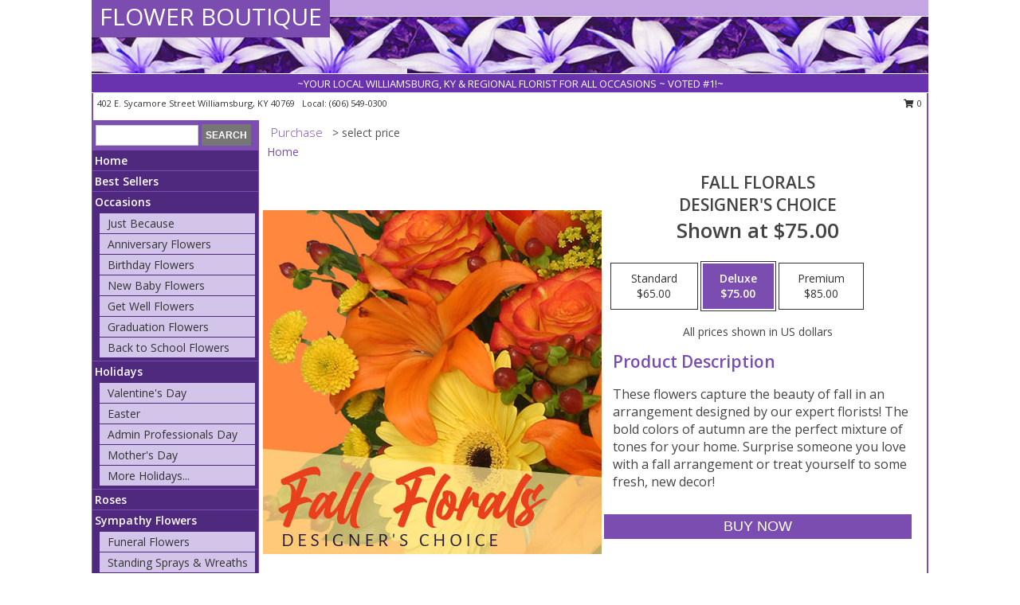

--- FILE ---
content_type: text/html; charset=UTF-8
request_url: https://www.flowerboutiqueofwilliamsburg.com/product/dc2180221/fall-florals
body_size: 13765
content:
		<!DOCTYPE html>
		<html xmlns="http://www.w3.org/1999/xhtml" xml:lang="en" lang="en" xmlns:fb="http://www.facebook.com/2008/fbml">
		<head>
			<title>Fall Florals Designer's Choice in Williamsburg, KY - FLOWER BOUTIQUE</title>
            <meta http-equiv="Content-Type" content="text/html; charset=UTF-8" />
            <meta name="description" content = "These flowers capture the beauty of fall in an arrangement designed by our expert florists! The bold colors of autumn are the perfect mixture of tones for your home. Surprise someone you love with a fall arrangement or treat yourself to some fresh, new decor! Order Fall Florals Designer&#039;s Choice from FLOWER BOUTIQUE - Williamsburg, KY Florist &amp; Flower Shop." />
            <meta name="keywords" content = "FLOWER BOUTIQUE, Fall Florals Designer&#039;s Choice, Williamsburg, KY, Kentucky" />

            <meta property="og:title" content="FLOWER BOUTIQUE" />
            <meta property="og:description" content="These flowers capture the beauty of fall in an arrangement designed by our expert florists! The bold colors of autumn are the perfect mixture of tones for your home. Surprise someone you love with a fall arrangement or treat yourself to some fresh, new decor! Order Fall Florals Designer&#039;s Choice from FLOWER BOUTIQUE - Williamsburg, KY Florist &amp; Flower Shop." />
            <meta property="og:type" content="company" />
            <meta property="og:url" content="https://www.flowerboutiqueofwilliamsburg.com/product/dc2180221/fall-florals" />
            <meta property="og:site_name" content="FLOWER BOUTIQUE" >
            <meta property="og:image" content="https://cdn.myfsn.com/flowerdatabase/f/fall-florals-designers-choice-DC2180221.425.jpg">
            <meta property="og:image:secure_url" content="https://cdn.myfsn.com/flowerdatabase/f/fall-florals-designers-choice-DC2180221.425.jpg" >
            <meta property="fb:admins" content="1379470747" />
            <meta name="viewport" content="width=device-width, initial-scale=1">
            <link rel="apple-touch-icon" href="https://cdn.myfsn.com/myfsn/images/touch-icons/apple-touch-icon.png" />
            <link rel="apple-touch-icon" sizes="120x120" href="https://cdn.myfsn.com/myfsn/images/touch-icons/apple-touch-icon-120x120.png" />
            <link rel="apple-touch-icon" sizes="152x152" href="https://cdn.myfsn.com/myfsn/images/touch-icons/apple-touch-icon-152x152.png" />
            <link rel="apple-touch-icon" sizes="167x167" href="https://cdn.myfsn.com/myfsn/images/touch-icons/apple-touch-icon-167x167.png" />
            <link rel="apple-touch-icon" sizes="180x180" href="https://cdn.myfsn.com/myfsn/images/touch-icons/apple-touch-icon-180x180.png" />
            <link rel="icon" sizes="192x192" href="https://cdn.myfsn.com/myfsn/images/touch-icons/touch-icon-192x192.png">
			<link href="https://fonts.googleapis.com/css?family=Open+Sans:300,400,600&display=swap" rel="stylesheet" media="print" onload="this.media='all'; this.onload=null;" type="text/css">
			<link href="https://cdn.myfsn.com/js/jquery/slicknav/slicknav.min.css" rel="stylesheet" media="print" onload="this.media='all'; this.onload=null;" type="text/css">
			<link href="https://cdn.myfsn.com/js/jquery/jquery-ui-1.13.1-myfsn/jquery-ui.min.css" rel="stylesheet" media="print" onload="this.media='all'; this.onload=null;" type="text/css">
			<link href="https://cdn.myfsn.com/css/myfsn/base.css?v=191" rel="stylesheet" type="text/css">
			            <link rel="stylesheet" href="https://cdnjs.cloudflare.com/ajax/libs/font-awesome/5.15.4/css/all.min.css" media="print" onload="this.media='all'; this.onload=null;" type="text/css" integrity="sha384-DyZ88mC6Up2uqS4h/KRgHuoeGwBcD4Ng9SiP4dIRy0EXTlnuz47vAwmeGwVChigm" crossorigin="anonymous">
            <link href="https://cdn.myfsn.com/css/myfsn/templates/standard/standard.css.php?v=191&color=purple" rel="stylesheet" type="text/css" />            <link href="https://cdn.myfsn.com/css/myfsn/stylesMobile.css.php?v=191&solidColor1=535353&solidColor2=535353&pattern=florish-bg.png&multiColor=0&color=purple&template=standardTemplate" rel="stylesheet" type="text/css" media="(max-width: 974px)">

            <link rel="stylesheet" href="https://cdn.myfsn.com/js/myfsn/front-end-dist/assets/layout-classic-Cq4XolPY.css" />
<link rel="modulepreload" href="https://cdn.myfsn.com/js/myfsn/front-end-dist/assets/layout-classic-V2NgZUhd.js" />
<script type="module" src="https://cdn.myfsn.com/js/myfsn/front-end-dist/assets/layout-classic-V2NgZUhd.js"></script>

            			<link rel="canonical" href="" />
			<script type="text/javascript" src="https://cdn.myfsn.com/js/jquery/jquery-3.6.0.min.js"></script>
                            <script type="text/javascript" src="https://cdn.myfsn.com/js/jquery/jquery-migrate-3.3.2.min.js"></script>
            
            <script defer type="text/javascript" src="https://cdn.myfsn.com/js/jquery/jquery-ui-1.13.1-myfsn/jquery-ui.min.js"></script>
            <script> jQuery.noConflict(); $j = jQuery; </script>
            <script>
                var _gaq = _gaq || [];
            </script>

			<script type="text/javascript" src="https://cdn.myfsn.com/js/jquery/slicknav/jquery.slicknav.min.js"></script>
			<script defer type="text/javascript" src="https://cdn.myfsn.com/js/myfsnProductInfo.js?v=191"></script>

        <!-- Upgraded to XHR based Google Analytics Code -->
                <script async src="https://www.googletagmanager.com/gtag/js?id=G-RVFMTY4GHD"></script>
        <script>
            window.dataLayer = window.dataLayer || [];
            function gtag(){dataLayer.push(arguments);}
            gtag('js', new Date());

                            gtag('config', 'G-RVFMTY4GHD');
                                gtag('config', 'G-EMLZ5PGJB1');
                        </script>
                    <script>
				function toggleHolidays(){
					$j(".hiddenHoliday").toggle();
				}
				
				function ping_url(a) {
					try { $j.ajax({ url: a, type: 'POST' }); }
					catch(ex) { }
					return true;
				}
				
				$j(function(){
					$j(".cartCount").append($j(".shoppingCartLink>a").text());
				});

			</script>
            <script type="text/javascript">
    (function(c,l,a,r,i,t,y){
        c[a]=c[a]||function(){(c[a].q=c[a].q||[]).push(arguments)};
        t=l.createElement(r);t.async=1;t.src="https://www.clarity.ms/tag/"+i;
        y=l.getElementsByTagName(r)[0];y.parentNode.insertBefore(t,y);
    })(window, document, "clarity", "script", "mmovzeskue");
</script>            <script type="application/ld+json">{"@context":"https:\/\/schema.org","@type":"LocalBusiness","@id":"https:\/\/www.flowerboutiqueofwilliamsburg.com","name":"FLOWER BOUTIQUE","telephone":"6065490300","email":"crystalsulfridge@yahoo.com","url":"https:\/\/www.flowerboutiqueofwilliamsburg.com","priceRange":"35 - 700","address":{"@type":"PostalAddress","streetAddress":"402 E. Sycamore Street","addressLocality":"Williamsburg","addressRegion":"KY","postalCode":"40769","addressCountry":"USA"},"geo":{"@type":"GeoCoordinates","latitude":"36.73540","longitude":"-84.15840"},"image":"https:\/\/cdn.atwilltech.com\/myfsn\/images\/touch-icons\/touch-icon-192x192.png","openingHoursSpecification":[{"@type":"OpeningHoursSpecification","dayOfWeek":"Monday","opens":"09:00:00","closes":"16:00:00"},{"@type":"OpeningHoursSpecification","dayOfWeek":"Tuesday","opens":"09:00:00","closes":"16:00:00"},{"@type":"OpeningHoursSpecification","dayOfWeek":"Wednesday","opens":"09:00:00","closes":"16:00:00"},{"@type":"OpeningHoursSpecification","dayOfWeek":"Thursday","opens":"09:00:00","closes":"16:00:00"},{"@type":"OpeningHoursSpecification","dayOfWeek":"Friday","opens":"09:00:00","closes":"16:00:00"},{"@type":"OpeningHoursSpecification","dayOfWeek":"Saturday","opens":"09:00:00","closes":"12:00:00"},{"@type":"OpeningHoursSpecification","dayOfWeek":"Sunday","opens":"00:00","closes":"00:00"}],"specialOpeningHoursSpecification":[],"sameAs":["https:\/\/goo.gl\/maps\/WQZEQdTQvStAh1Q9A"],"areaServed":{"@type":"Place","name":["Corbin","Emlyn","Jellico","London","Pine Knot","Pineville","Whitley City","Williamsburg"]}}</script>            <script type="application/ld+json">{"@context":"https:\/\/schema.org","@type":"Service","serviceType":"Florist","provider":{"@type":"LocalBusiness","@id":"https:\/\/www.flowerboutiqueofwilliamsburg.com"}}</script>            <script type="application/ld+json">{"@context":"https:\/\/schema.org","@type":"BreadcrumbList","name":"Site Map","itemListElement":[{"@type":"ListItem","position":1,"item":{"name":"Home","@id":"https:\/\/www.flowerboutiqueofwilliamsburg.com\/"}},{"@type":"ListItem","position":2,"item":{"name":"Best Sellers","@id":"https:\/\/www.flowerboutiqueofwilliamsburg.com\/best-sellers.php"}},{"@type":"ListItem","position":3,"item":{"name":"Occasions","@id":"https:\/\/www.flowerboutiqueofwilliamsburg.com\/all_occasions.php"}},{"@type":"ListItem","position":4,"item":{"name":"Just Because","@id":"https:\/\/www.flowerboutiqueofwilliamsburg.com\/any_occasion.php"}},{"@type":"ListItem","position":5,"item":{"name":"Anniversary Flowers","@id":"https:\/\/www.flowerboutiqueofwilliamsburg.com\/anniversary.php"}},{"@type":"ListItem","position":6,"item":{"name":"Birthday Flowers","@id":"https:\/\/www.flowerboutiqueofwilliamsburg.com\/birthday.php"}},{"@type":"ListItem","position":7,"item":{"name":"New Baby Flowers","@id":"https:\/\/www.flowerboutiqueofwilliamsburg.com\/new_baby.php"}},{"@type":"ListItem","position":8,"item":{"name":"Get Well Flowers","@id":"https:\/\/www.flowerboutiqueofwilliamsburg.com\/get_well.php"}},{"@type":"ListItem","position":9,"item":{"name":"Graduation Flowers","@id":"https:\/\/www.flowerboutiqueofwilliamsburg.com\/graduation-flowers"}},{"@type":"ListItem","position":10,"item":{"name":"Back to School Flowers","@id":"https:\/\/www.flowerboutiqueofwilliamsburg.com\/back-to-school-flowers"}},{"@type":"ListItem","position":11,"item":{"name":"Holidays","@id":"https:\/\/www.flowerboutiqueofwilliamsburg.com\/holidays.php"}},{"@type":"ListItem","position":12,"item":{"name":"Valentine's Day","@id":"https:\/\/www.flowerboutiqueofwilliamsburg.com\/valentines-day-flowers.php"}},{"@type":"ListItem","position":13,"item":{"name":"Easter","@id":"https:\/\/www.flowerboutiqueofwilliamsburg.com\/easter-flowers.php"}},{"@type":"ListItem","position":14,"item":{"name":"Admin Professionals Day","@id":"https:\/\/www.flowerboutiqueofwilliamsburg.com\/admin-professionals-day-flowers.php"}},{"@type":"ListItem","position":15,"item":{"name":"Mother's Day","@id":"https:\/\/www.flowerboutiqueofwilliamsburg.com\/mothers-day-flowers.php"}},{"@type":"ListItem","position":16,"item":{"name":"Father's Day","@id":"https:\/\/www.flowerboutiqueofwilliamsburg.com\/fathers-day-flowers.php"}},{"@type":"ListItem","position":17,"item":{"name":"Rosh Hashanah","@id":"https:\/\/www.flowerboutiqueofwilliamsburg.com\/rosh-hashanah.php"}},{"@type":"ListItem","position":18,"item":{"name":"Grandparents Day","@id":"https:\/\/www.flowerboutiqueofwilliamsburg.com\/grandparents-day-flowers.php"}},{"@type":"ListItem","position":19,"item":{"name":"Thanksgiving (CAN)","@id":"https:\/\/www.flowerboutiqueofwilliamsburg.com\/thanksgiving-flowers-can.php"}},{"@type":"ListItem","position":20,"item":{"name":"National Boss Day","@id":"https:\/\/www.flowerboutiqueofwilliamsburg.com\/national-boss-day"}},{"@type":"ListItem","position":21,"item":{"name":"Sweetest Day","@id":"https:\/\/www.flowerboutiqueofwilliamsburg.com\/holidays.php\/sweetest-day"}},{"@type":"ListItem","position":22,"item":{"name":"Halloween","@id":"https:\/\/www.flowerboutiqueofwilliamsburg.com\/halloween-flowers.php"}},{"@type":"ListItem","position":23,"item":{"name":"Thanksgiving (USA)","@id":"https:\/\/www.flowerboutiqueofwilliamsburg.com\/thanksgiving-flowers-usa.php"}},{"@type":"ListItem","position":24,"item":{"name":"Christmas","@id":"https:\/\/www.flowerboutiqueofwilliamsburg.com\/christmas-flowers.php"}},{"@type":"ListItem","position":25,"item":{"name":"Roses","@id":"https:\/\/www.flowerboutiqueofwilliamsburg.com\/roses.php"}},{"@type":"ListItem","position":26,"item":{"name":"Sympathy Flowers","@id":"https:\/\/www.flowerboutiqueofwilliamsburg.com\/sympathy-flowers"}},{"@type":"ListItem","position":27,"item":{"name":"Funeral Flowers","@id":"https:\/\/www.flowerboutiqueofwilliamsburg.com\/sympathy.php"}},{"@type":"ListItem","position":28,"item":{"name":"Standing Sprays & Wreaths","@id":"https:\/\/www.flowerboutiqueofwilliamsburg.com\/sympathy-flowers\/standing-sprays"}},{"@type":"ListItem","position":29,"item":{"name":"Casket Flowers","@id":"https:\/\/www.flowerboutiqueofwilliamsburg.com\/sympathy-flowers\/casket-flowers"}},{"@type":"ListItem","position":30,"item":{"name":"Sympathy Arrangements","@id":"https:\/\/www.flowerboutiqueofwilliamsburg.com\/sympathy-flowers\/sympathy-arrangements"}},{"@type":"ListItem","position":31,"item":{"name":"Cremation and Memorial","@id":"https:\/\/www.flowerboutiqueofwilliamsburg.com\/sympathy-flowers\/cremation-and-memorial"}},{"@type":"ListItem","position":32,"item":{"name":"For The Home","@id":"https:\/\/www.flowerboutiqueofwilliamsburg.com\/sympathy-flowers\/for-the-home"}},{"@type":"ListItem","position":33,"item":{"name":"Seasonal","@id":"https:\/\/www.flowerboutiqueofwilliamsburg.com\/seasonal.php"}},{"@type":"ListItem","position":34,"item":{"name":"Winter Flowers","@id":"https:\/\/www.flowerboutiqueofwilliamsburg.com\/winter-flowers.php"}},{"@type":"ListItem","position":35,"item":{"name":"Spring Flowers","@id":"https:\/\/www.flowerboutiqueofwilliamsburg.com\/spring-flowers.php"}},{"@type":"ListItem","position":36,"item":{"name":"Summer Flowers","@id":"https:\/\/www.flowerboutiqueofwilliamsburg.com\/summer-flowers.php"}},{"@type":"ListItem","position":37,"item":{"name":"Fall Flowers","@id":"https:\/\/www.flowerboutiqueofwilliamsburg.com\/fall-flowers.php"}},{"@type":"ListItem","position":38,"item":{"name":"Plants","@id":"https:\/\/www.flowerboutiqueofwilliamsburg.com\/plants.php"}},{"@type":"ListItem","position":39,"item":{"name":"Modern\/Tropical Designs","@id":"https:\/\/www.flowerboutiqueofwilliamsburg.com\/high-styles"}},{"@type":"ListItem","position":40,"item":{"name":"Gift Baskets","@id":"https:\/\/www.flowerboutiqueofwilliamsburg.com\/gift-baskets"}},{"@type":"ListItem","position":41,"item":{"name":"Wedding Flowers","@id":"https:\/\/www.flowerboutiqueofwilliamsburg.com\/wedding-flowers"}},{"@type":"ListItem","position":42,"item":{"name":"Wedding Bouquets","@id":"https:\/\/www.flowerboutiqueofwilliamsburg.com\/wedding-bouquets"}},{"@type":"ListItem","position":43,"item":{"name":"Wedding Party Flowers","@id":"https:\/\/www.flowerboutiqueofwilliamsburg.com\/wedding-party-flowers"}},{"@type":"ListItem","position":44,"item":{"name":"Reception Flowers","@id":"https:\/\/www.flowerboutiqueofwilliamsburg.com\/reception-flowers"}},{"@type":"ListItem","position":45,"item":{"name":"Ceremony Flowers","@id":"https:\/\/www.flowerboutiqueofwilliamsburg.com\/ceremony-flowers"}},{"@type":"ListItem","position":46,"item":{"name":"Patriotic Flowers","@id":"https:\/\/www.flowerboutiqueofwilliamsburg.com\/patriotic-flowers"}},{"@type":"ListItem","position":47,"item":{"name":"Prom Flowers","@id":"https:\/\/www.flowerboutiqueofwilliamsburg.com\/prom-flowers"}},{"@type":"ListItem","position":48,"item":{"name":"Corsages","@id":"https:\/\/www.flowerboutiqueofwilliamsburg.com\/prom-flowers\/corsages"}},{"@type":"ListItem","position":49,"item":{"name":"Boutonnieres","@id":"https:\/\/www.flowerboutiqueofwilliamsburg.com\/prom-flowers\/boutonnieres"}},{"@type":"ListItem","position":50,"item":{"name":"Hairpieces & Handheld Bouquets","@id":"https:\/\/www.flowerboutiqueofwilliamsburg.com\/prom-flowers\/hairpieces-handheld-bouquets"}},{"@type":"ListItem","position":51,"item":{"name":"En Espa\u00f1ol","@id":"https:\/\/www.flowerboutiqueofwilliamsburg.com\/en-espanol.php"}},{"@type":"ListItem","position":52,"item":{"name":"Love & Romance","@id":"https:\/\/www.flowerboutiqueofwilliamsburg.com\/love-romance"}},{"@type":"ListItem","position":53,"item":{"name":"About Us","@id":"https:\/\/www.flowerboutiqueofwilliamsburg.com\/about_us.php"}},{"@type":"ListItem","position":54,"item":{"name":"Luxury","@id":"https:\/\/www.flowerboutiqueofwilliamsburg.com\/luxury"}},{"@type":"ListItem","position":55,"item":{"name":"Reviews","@id":"https:\/\/www.flowerboutiqueofwilliamsburg.com\/reviews.php"}},{"@type":"ListItem","position":56,"item":{"name":"Custom Orders","@id":"https:\/\/www.flowerboutiqueofwilliamsburg.com\/custom_orders.php"}},{"@type":"ListItem","position":57,"item":{"name":"Special Offers","@id":"https:\/\/www.flowerboutiqueofwilliamsburg.com\/special_offers.php"}},{"@type":"ListItem","position":58,"item":{"name":"Contact Us","@id":"https:\/\/www.flowerboutiqueofwilliamsburg.com\/contact_us.php"}},{"@type":"ListItem","position":59,"item":{"name":"Flower Delivery","@id":"https:\/\/www.flowerboutiqueofwilliamsburg.com\/flower-delivery.php"}},{"@type":"ListItem","position":60,"item":{"name":"Funeral Home Flower Delivery","@id":"https:\/\/www.flowerboutiqueofwilliamsburg.com\/funeral-home-delivery.php"}},{"@type":"ListItem","position":61,"item":{"name":"Hospital Flower Delivery","@id":"https:\/\/www.flowerboutiqueofwilliamsburg.com\/hospital-delivery.php"}},{"@type":"ListItem","position":62,"item":{"name":"Site Map","@id":"https:\/\/www.flowerboutiqueofwilliamsburg.com\/site_map.php"}},{"@type":"ListItem","position":63,"item":{"name":"COVID-19-Update","@id":"https:\/\/www.flowerboutiqueofwilliamsburg.com\/covid-19-update"}},{"@type":"ListItem","position":64,"item":{"name":"Pricing & Substitution Policy","@id":"https:\/\/www.flowerboutiqueofwilliamsburg.com\/pricing-substitution-policy"}}]}</script>		</head>
		<body>
        		<div id="wrapper" class="js-nav-popover-boundary">
        <button onclick="window.location.href='#content'" class="skip-link">Skip to Main Content</button>
		<div style="font-size:22px;padding-top:1rem;display:none;" class='topMobileLink topMobileLeft'>
			<a style="text-decoration:none;display:block; height:45px;" onclick="return ping_url('/request/trackPhoneClick.php?clientId=156360&number=6065490300');" href="tel:+1-606-549-0300">
				<span style="vertical-align: middle;" class="fas fa-mobile fa-2x"></span>
					<span>(606) 549-0300</span>
			</a>
		</div>
		<div style="font-size:22px;padding-top:1rem;display:none;" class='topMobileLink topMobileRight'>
			<a href="#" onclick="$j('.shoppingCartLink').submit()" role="button" class='hoverLink' aria-label="View Items in Cart" style='font-weight: normal;
				text-decoration: none; font-size:22px;display:block; height:45px;'>
				<span style='padding-right:15px;' class='fa fa-shopping-cart fa-lg' aria-hidden='true'></span>
                <span class='cartCount' style='text-transform: none;'></span>
            </a>
		</div>
        <header><div class='socHeaderMsg'></div>		<div id="header">
			<div id="flowershopInfo">
				<div id="infoText">
					<h1 id="title"><a tabindex="1" href="https://www.flowerboutiqueofwilliamsburg.com">FLOWER BOUTIQUE</a></h1>
				</div>
			</div>
			<div id="tagline">~YOUR LOCAL WILLIAMSBURG, KY & REGIONAL FLORIST FOR ALL OCCASIONS ~ VOTED #1!~</div>
		</div>	<div style="clear:both"></div>
		<div id="address">
		            <div style="float: right">
                <form class="shoppingCartLink" action="https://www.flowerboutiqueofwilliamsburg.com/Shopping_Cart.php" method="post" style="display:inline-block;">
                <input type="hidden" name="cartId" value="">
                <input type="hidden" name="sessionId" value="">
                <input type="hidden" name="shop_id" value="6065490300">
                <input type="hidden" name="order_src" value="">
                <input type="hidden" name="url_promo" value="">
                    <a href="#" class="shoppingCartText" onclick="$j('.shoppingCartLink').submit()" role="button" aria-label="View Items in Cart">
                    <span class="fa fa-shopping-cart fa-fw" aria-hidden="true"></span>
                    0                    </a>
                </form>
            </div>
                    <div style="float:left;">
            <span><span>402 E. Sycamore Street </span><span>Williamsburg</span>, <span class="region">KY</span> <span class="postal-code">40769</span></span>            <span>&nbsp Local: </span>        <a  class="phoneNumberLink" href='tel: +1-606-549-0300' aria-label="Call local number: +1-606-549-0300"
            onclick="return ping_url('/request/trackPhoneClick.php?clientId=156360&number=6065490300');" >
            (606) 549-0300        </a>
                    </div>
				<div style="clear:both"></div>
		</div>
		<div style="clear:both"></div>
		</header>			<div class="contentNavWrapper">
			<div id="navigation">
								<div class="navSearch">
										<form action="https://www.flowerboutiqueofwilliamsburg.com/search_site.php" method="get" role="search" aria-label="Product">
						<input type="text" class="myFSNSearch" aria-label="Product Search" title='Product Search' name="myFSNSearch" value="" >
						<input type="submit" value="SEARCH">
					</form>
									</div>
								<div style="clear:both"></div>
                <nav aria-label="Site">
                    <ul id="mainMenu">
                    <li class="hideForFull">
                        <a class='mobileDialogLink' onclick="return ping_url('/request/trackPhoneClick.php?clientId=156360&number=6065490300');" href="tel:+1-606-549-0300">
                            <span style="vertical-align: middle;" class="fas fa-mobile fa-2x"></span>
                            <span>(606) 549-0300</span>
                        </a>
                    </li>
                    <li class="hideForFull">
                        <div class="mobileNavSearch">
                                                        <form id="mobileSearchForm" action="https://www.flowerboutiqueofwilliamsburg.com/search_site.php" method="get" role="search" aria-label="Product">
                                <input type="text" title='Product Search' aria-label="Product Search" class="myFSNSearch" name="myFSNSearch">
                                <img style="width:32px;display:inline-block;vertical-align:middle;cursor:pointer" src="https://cdn.myfsn.com/myfsn/images/mag-glass.png" alt="search" onclick="$j('#mobileSearchForm').submit()">
                            </form>
                                                    </div>
                    </li>

                    <li><a href="https://www.flowerboutiqueofwilliamsburg.com/" title="Home" style="text-decoration: none;">Home</a></li><li><a href="https://www.flowerboutiqueofwilliamsburg.com/best-sellers.php" title="Best Sellers" style="text-decoration: none;">Best Sellers</a></li><li><a href="https://www.flowerboutiqueofwilliamsburg.com/all_occasions.php" title="Occasions" style="text-decoration: none;">Occasions</a><ul><li><a href="https://www.flowerboutiqueofwilliamsburg.com/any_occasion.php" title="Just Because">Just Because</a></li>
<li><a href="https://www.flowerboutiqueofwilliamsburg.com/anniversary.php" title="Anniversary Flowers">Anniversary Flowers</a></li>
<li><a href="https://www.flowerboutiqueofwilliamsburg.com/birthday.php" title="Birthday Flowers">Birthday Flowers</a></li>
<li><a href="https://www.flowerboutiqueofwilliamsburg.com/new_baby.php" title="New Baby Flowers">New Baby Flowers</a></li>
<li><a href="https://www.flowerboutiqueofwilliamsburg.com/get_well.php" title="Get Well Flowers">Get Well Flowers</a></li>
<li><a href="https://www.flowerboutiqueofwilliamsburg.com/graduation-flowers" title="Graduation Flowers">Graduation Flowers</a></li>
<li><a href="https://www.flowerboutiqueofwilliamsburg.com/back-to-school-flowers" title="Back to School Flowers">Back to School Flowers</a></li>
</ul></li><li><a href="https://www.flowerboutiqueofwilliamsburg.com/holidays.php" title="Holidays" style="text-decoration: none;">Holidays</a><ul><li><a href="https://www.flowerboutiqueofwilliamsburg.com/valentines-day-flowers.php" title="Valentine's Day">Valentine's Day</a></li>
<li><a href="https://www.flowerboutiqueofwilliamsburg.com/easter-flowers.php" title="Easter">Easter</a></li>
<li><a href="https://www.flowerboutiqueofwilliamsburg.com/admin-professionals-day-flowers.php" title="Admin Professionals Day">Admin Professionals Day</a></li>
<li><a href="https://www.flowerboutiqueofwilliamsburg.com/mothers-day-flowers.php" title="Mother's Day">Mother's Day</a></li>
<li><a role='button' name='holidays' href='javascript:' onclick='toggleHolidays()' title="Holidays">More Holidays...</a></li>
<li class="hiddenHoliday"><a href="https://www.flowerboutiqueofwilliamsburg.com/fathers-day-flowers.php"  title="Father's Day">Father's Day</a></li>
<li class="hiddenHoliday"><a href="https://www.flowerboutiqueofwilliamsburg.com/rosh-hashanah.php"  title="Rosh Hashanah">Rosh Hashanah</a></li>
<li class="hiddenHoliday"><a href="https://www.flowerboutiqueofwilliamsburg.com/grandparents-day-flowers.php"  title="Grandparents Day">Grandparents Day</a></li>
<li class="hiddenHoliday"><a href="https://www.flowerboutiqueofwilliamsburg.com/thanksgiving-flowers-can.php"  title="Thanksgiving (CAN)">Thanksgiving (CAN)</a></li>
<li class="hiddenHoliday"><a href="https://www.flowerboutiqueofwilliamsburg.com/national-boss-day"  title="National Boss Day">National Boss Day</a></li>
<li class="hiddenHoliday"><a href="https://www.flowerboutiqueofwilliamsburg.com/holidays.php/sweetest-day"  title="Sweetest Day">Sweetest Day</a></li>
<li class="hiddenHoliday"><a href="https://www.flowerboutiqueofwilliamsburg.com/halloween-flowers.php"  title="Halloween">Halloween</a></li>
<li class="hiddenHoliday"><a href="https://www.flowerboutiqueofwilliamsburg.com/thanksgiving-flowers-usa.php"  title="Thanksgiving (USA)">Thanksgiving (USA)</a></li>
<li class="hiddenHoliday"><a href="https://www.flowerboutiqueofwilliamsburg.com/christmas-flowers.php"  title="Christmas">Christmas</a></li>
</ul></li><li><a href="https://www.flowerboutiqueofwilliamsburg.com/roses.php" title="Roses" style="text-decoration: none;">Roses</a></li><li><a href="https://www.flowerboutiqueofwilliamsburg.com/sympathy-flowers" title="Sympathy Flowers" style="text-decoration: none;">Sympathy Flowers</a><ul><li><a href="https://www.flowerboutiqueofwilliamsburg.com/sympathy.php" title="Funeral Flowers">Funeral Flowers</a></li>
<li><a href="https://www.flowerboutiqueofwilliamsburg.com/sympathy-flowers/standing-sprays" title="Standing Sprays & Wreaths">Standing Sprays & Wreaths</a></li>
<li><a href="https://www.flowerboutiqueofwilliamsburg.com/sympathy-flowers/casket-flowers" title="Casket Flowers">Casket Flowers</a></li>
<li><a href="https://www.flowerboutiqueofwilliamsburg.com/sympathy-flowers/sympathy-arrangements" title="Sympathy Arrangements">Sympathy Arrangements</a></li>
<li><a href="https://www.flowerboutiqueofwilliamsburg.com/sympathy-flowers/cremation-and-memorial" title="Cremation and Memorial">Cremation and Memorial</a></li>
<li><a href="https://www.flowerboutiqueofwilliamsburg.com/sympathy-flowers/for-the-home" title="For The Home">For The Home</a></li>
</ul></li><li><a href="https://www.flowerboutiqueofwilliamsburg.com/seasonal.php" title="Seasonal" style="text-decoration: none;">Seasonal</a><ul><li><a href="https://www.flowerboutiqueofwilliamsburg.com/winter-flowers.php" title="Winter Flowers">Winter Flowers</a></li>
<li><a href="https://www.flowerboutiqueofwilliamsburg.com/spring-flowers.php" title="Spring Flowers">Spring Flowers</a></li>
<li><a href="https://www.flowerboutiqueofwilliamsburg.com/summer-flowers.php" title="Summer Flowers">Summer Flowers</a></li>
<li><a href="https://www.flowerboutiqueofwilliamsburg.com/fall-flowers.php" title="Fall Flowers">Fall Flowers</a></li>
</ul></li><li><a href="https://www.flowerboutiqueofwilliamsburg.com/plants.php" title="Plants" style="text-decoration: none;">Plants</a></li><li><a href="https://www.flowerboutiqueofwilliamsburg.com/high-styles" title="Modern/Tropical Designs" style="text-decoration: none;">Modern/Tropical Designs</a></li><li><a href="https://www.flowerboutiqueofwilliamsburg.com/gift-baskets" title="Gift Baskets" style="text-decoration: none;">Gift Baskets</a></li><li><a href="https://www.flowerboutiqueofwilliamsburg.com/wedding-flowers" title="Wedding Flowers" style="text-decoration: none;">Wedding Flowers</a></li><li><a href="https://www.flowerboutiqueofwilliamsburg.com/wedding-bouquets" title="Wedding Bouquets" style="text-decoration: none;">Wedding Bouquets</a></li><li><a href="https://www.flowerboutiqueofwilliamsburg.com/wedding-party-flowers" title="Wedding Party Flowers" style="text-decoration: none;">Wedding Party Flowers</a></li><li><a href="https://www.flowerboutiqueofwilliamsburg.com/reception-flowers" title="Reception Flowers" style="text-decoration: none;">Reception Flowers</a></li><li><a href="https://www.flowerboutiqueofwilliamsburg.com/ceremony-flowers" title="Ceremony Flowers" style="text-decoration: none;">Ceremony Flowers</a></li><li><a href="https://www.flowerboutiqueofwilliamsburg.com/patriotic-flowers" title="Patriotic Flowers" style="text-decoration: none;">Patriotic Flowers</a></li><li><a href="https://www.flowerboutiqueofwilliamsburg.com/prom-flowers" title="Prom Flowers" style="text-decoration: none;">Prom Flowers</a><ul><li><a href="https://www.flowerboutiqueofwilliamsburg.com/prom-flowers/corsages" title="Corsages">Corsages</a></li>
<li><a href="https://www.flowerboutiqueofwilliamsburg.com/prom-flowers/boutonnieres" title="Boutonnieres">Boutonnieres</a></li>
<li><a href="https://www.flowerboutiqueofwilliamsburg.com/prom-flowers/hairpieces-handheld-bouquets" title="Hairpieces & Handheld Bouquets">Hairpieces & Handheld Bouquets</a></li>
</ul></li><li><a href="https://www.flowerboutiqueofwilliamsburg.com/en-espanol.php" title="En Español" style="text-decoration: none;">En Español</a></li><li><a href="https://www.flowerboutiqueofwilliamsburg.com/love-romance" title="Love & Romance" style="text-decoration: none;">Love & Romance</a></li><li><a href="https://www.flowerboutiqueofwilliamsburg.com/about_us.php" title="About Us" style="text-decoration: none;">About Us</a></li><li><a href="https://www.flowerboutiqueofwilliamsburg.com/luxury" title="Luxury" style="text-decoration: none;">Luxury</a></li><li><a href="https://www.flowerboutiqueofwilliamsburg.com/custom_orders.php" title="Custom Orders" style="text-decoration: none;">Custom Orders</a></li><li><a href="https://www.flowerboutiqueofwilliamsburg.com/covid-19-update" title="COVID-19-Update" style="text-decoration: none;">COVID-19-Update</a></li><li><a href="https://www.flowerboutiqueofwilliamsburg.com/pricing-substitution-policy" title="Pricing & Substitution Policy" style="text-decoration: none;">Pricing & Substitution Policy</a></li>                    </ul>
                </nav>
			<div style='margin-top:10px;margin-bottom:10px'></div></div>        <script>
            gtag('event', 'view_item', {
                currency: "USD",
                value: 75,
                items: [
                    {
                        item_id: "DC2180221",
                        item_name: "Fall Florals",
                        item_category: "Designer's Choice",
                        price: 75,
                        quantity: 1
                    }
                ]
            });
        </script>
        
    <main id="content">
        <div id="pageTitle">Purchase</div>
        <div id="subTitle" style="color:#535353">&gt; select price</div>
        <div class='breadCrumb'> <a href="https://www.flowerboutiqueofwilliamsburg.com/" title="Home">Home</a></div> <!-- Begin Feature -->

                        <style>
                #footer {
                    float:none;
                    margin: auto;
                    width: 1050px;
                    background-color: #ffffff;
                }
                .contentNavWrapper {
                    overflow: auto;
                }
                </style>
                        <div>
            <script type="application/ld+json">{"@context":"https:\/\/schema.org","@type":"Product","name":"FALL FLORALS","brand":{"@type":"Brand","name":"FLOWER BOUTIQUE"},"image":"https:\/\/cdn.myfsn.com\/flowerdatabase\/f\/fall-florals-designers-choice-DC2180221.300.jpg","description":"These flowers capture the beauty of fall in an arrangement designed by our expert florists! The bold colors of autumn are the perfect mixture of tones for your home. Surprise someone you love with a fall arrangement or treat yourself to some fresh, new decor!","mpn":"DC2180221","sku":"DC2180221","offers":[{"@type":"AggregateOffer","lowPrice":"65.00","highPrice":"85.00","priceCurrency":"USD","offerCount":"1"},{"@type":"Offer","price":"65.00","url":"85.00","priceCurrency":"USD","availability":"https:\/\/schema.org\/InStock","priceValidUntil":"2100-12-31"}]}</script>            <div id="newInfoPageProductWrapper">
            <div id="newProductInfoLeft" class="clearFix">
            <div class="image">
                                <img class="norightclick productPageImage"
                                    width="365"
                    height="442"
                                src="https://cdn.myfsn.com/flowerdatabase/f/fall-florals-designers-choice-DC2180221.425.jpg"
                alt="Fall Florals Designer's Choice" />
                </div>
            </div>
            <div id="newProductInfoRight" class="clearFix">
                <form action="https://www.flowerboutiqueofwilliamsburg.com/Add_Product.php" method="post">
                    <input type="hidden" name="strPhotoID" value="DC2180221">
                    <input type="hidden" name="page_id" value="">
                    <input type="hidden" name="shop_id" value="">
                    <input type="hidden" name="src" value="">
                    <input type="hidden" name="url_promo" value="">
                    <div id="productNameInfo">
                        <div style="font-size: 21px; font-weight: 900">
                            FALL FLORALS<BR/>DESIGNER'S CHOICE
                        </div>
                                                <div id="price-indicator"
                             style="font-size: 26px; font-weight: 900">
                            Shown at $75.00                        </div>
                                            </div>
                    <br>

                            <div class="flexContainer" id="newProductPricingInfoContainer">
                <br>
                <div id="newProductPricingInfoContainerInner">

                    <div class="price-flexbox" id="purchaseOptions">
                                                    <span class="price-radio-span">
                                <label for="fsn-id-0"
                                       class="price-label productHover ">
                                    <input type="radio"
                                           name="price_selected"
                                           data-price="$65.00"
                                           value = "1"
                                           class="price-notice price-button"
                                           id="fsn-id-0"
                                                                                       aria-label="Select pricing $65.00 for standard Designer&#039;s Choice"
                                    >
                                    <span class="gridWrapper">
                                        <span class="light gridTop">Standard</span>
                                        <span class="heavy gridTop">Standard</span>
                                        <span class="light gridBottom">$65.00</span>
                                        <span class="heavy gridBottom">$65.00</span>
                                    </span>
                                </label>
                            </span>
                                                        <span class="price-radio-span">
                                <label for="fsn-id-1"
                                       class="price-label productHover pn-selected">
                                    <input type="radio"
                                           name="price_selected"
                                           data-price="$75.00"
                                           value = "2"
                                           class="price-notice price-button"
                                           id="fsn-id-1"
                                           checked                                            aria-label="Select pricing $75.00 for deluxe Designer&#039;s Choice"
                                    >
                                    <span class="gridWrapper">
                                        <span class="light gridTop">Deluxe</span>
                                        <span class="heavy gridTop">Deluxe</span>
                                        <span class="light gridBottom">$75.00</span>
                                        <span class="heavy gridBottom">$75.00</span>
                                    </span>
                                </label>
                            </span>
                                                        <span class="price-radio-span">
                                <label for="fsn-id-2"
                                       class="price-label productHover ">
                                    <input type="radio"
                                           name="price_selected"
                                           data-price="$85.00"
                                           value = "3"
                                           class="price-notice price-button"
                                           id="fsn-id-2"
                                                                                       aria-label="Select pricing $85.00 for premium Designer&#039;s Choice"
                                    >
                                    <span class="gridWrapper">
                                        <span class="light gridTop">Premium</span>
                                        <span class="heavy gridTop">Premium</span>
                                        <span class="light gridBottom">$85.00</span>
                                        <span class="heavy gridBottom">$85.00</span>
                                    </span>
                                </label>
                            </span>
                                                </div>
                </div>
            </div>
                                <p style="text-align: center">
                        All prices shown in US dollars                        </p>
                        
                                <div id="productDescription" class='descriptionClassic'>
                                    <h2>Product Description</h2>
                    <p style="font-size: 16px;" aria-label="Product Description">
                    These flowers capture the beauty of fall in an arrangement designed by our expert florists! The bold colors of autumn are the perfect mixture of tones for your home. Surprise someone you love with a fall arrangement or treat yourself to some fresh, new decor!                    </p>
                                
                <p id="recipeContainer" aria-label="Recipe Content">
                                    </p>
                </div>
                <div id="productPageUrgencyWrapper">
                                </div>
                <div id="productPageBuyButtonWrapper">
                            <style>
            .addToCartButton {
                font-size: 19px;
                background-color: #535353;
                color: white;
                padding: 3px;
                margin-top: 14px;
                cursor: pointer;
                display: block;
                text-decoration: none;
                font-weight: 300;
                width: 100%;
                outline-offset: -10px;
            }
        </style>
        <input type="submit" class="addToCartButton adaOnHoverCustomBackgroundColor adaButtonTextColor" value="Buy Now" aria-label="Buy Fall Florals for $75.00" title="Buy Fall Florals for $75.00">                </div>
                </form>
            </div>
            </div>
            </div>
                    <script>
                var dateSelectedClass = 'pn-selected';
                $j(function() {
                    $j('.price-notice').on('click', function() {
                        if(!$j(this).parent().hasClass(dateSelectedClass)) {
                            $j('.pn-selected').removeClass(dateSelectedClass);
                            $j(this).parent().addClass(dateSelectedClass);
                            $j('#price-indicator').text('Selected: ' + $j(this).data('price'));
                            if($j('.addToCartButton').length) {
                                const text = $j('.addToCartButton').attr("aria-label").replace(/\$\d+\.\d\d/, $j(this).data("price"));
                                $j('.addToCartButton').attr("aria-label", text);
                                $j('.addToCartButton').attr("title", text);
                            }
                        }
                    });
                });
            </script>
                <div class="clear"></div>
                <h2 id="suggestedProducts" class="suggestProducts">You might also be interested in these arrangements</h2>
        <div style="text-align:center">
            
            <div class="product_new productMedium">
                <div class="prodImageContainerM">
                    <a href="https://www.flowerboutiqueofwilliamsburg.com/product/va110818/ardent-expressions" aria-label="View Ardent Expressions Bud Vase Info">
                        <img class="productImageMedium"
                                                    width="167"
                            height="203"
                                                src="https://cdn.myfsn.com/flowerdatabase/b/bud-vase-VA110818.167.jpg"
                        alt="Ardent Expressions Bud Vase"
                        />
                    </a>
                </div>
                <div class="productSubImageText">
                                        <div class='namePriceString'>
                        <span role="heading" aria-level="3" aria-label="ARDENT EXPRESSIONS BUD VASE"
                              style='text-align: left;float: left;text-overflow: ellipsis;
                                width: 67%; white-space: nowrap; overflow: hidden'>ARDENT EXPRESSIONS</span>
                        <span style='float: right;text-align: right; width:33%;'> $55.00</span>
                    </div>
                    <div style='clear: both'></div>
                    </div>
                    
                <div class="buttonSection adaOnHoverBackgroundColor">
                    <div style="display: inline-block; text-align: center; height: 100%">
                        <div class="button" style="display: inline-block; font-size: 16px; width: 100%; height: 100%;">
                                                            <a style="height: 100%; width: 100%" class="prodButton adaButtonTextColor" title="Buy Now"
                                   href="https://www.flowerboutiqueofwilliamsburg.com/Add_Product.php?strPhotoID=VA110818&amp;price_selected=2&amp;page_id=16"
                                   aria-label="Buy ARDENT EXPRESSIONS Now for  $55.00">
                                    Buy Now                                </a>
                                                        </div>
                    </div>
                </div>
            </div>
            
            <div class="product_new productMedium">
                <div class="prodImageContainerM">
                    <a href="https://www.flowerboutiqueofwilliamsburg.com/product/va00717/guilty-pleasure" aria-label="View Guilty Pleasure Dozen Roses Info">
                        <img class="productImageMedium"
                                                    width="167"
                            height="203"
                                                src="https://cdn.myfsn.com/flowerdatabase/g/guilty-pleasure-bouquet-VA00717.167.jpg"
                        alt="Guilty Pleasure Dozen Roses"
                        />
                    </a>
                </div>
                <div class="productSubImageText">
                                        <div class='namePriceString'>
                        <span role="heading" aria-level="3" aria-label="GUILTY PLEASURE DOZEN ROSES"
                              style='text-align: left;float: left;text-overflow: ellipsis;
                                width: 67%; white-space: nowrap; overflow: hidden'>GUILTY PLEASURE</span>
                        <span style='float: right;text-align: right; width:33%;'> $105.00</span>
                    </div>
                    <div style='clear: both'></div>
                    </div>
                    
                <div class="buttonSection adaOnHoverBackgroundColor">
                    <div style="display: inline-block; text-align: center; height: 100%">
                        <div class="button" style="display: inline-block; font-size: 16px; width: 100%; height: 100%;">
                                                            <a style="height: 100%; width: 100%" class="prodButton adaButtonTextColor" title="Buy Now"
                                   href="https://www.flowerboutiqueofwilliamsburg.com/Add_Product.php?strPhotoID=VA00717&amp;price_selected=2&amp;page_id=16"
                                   aria-label="Buy GUILTY PLEASURE Now for  $105.00">
                                    Buy Now                                </a>
                                                        </div>
                    </div>
                </div>
            </div>
            
            <div class="product_new productMedium">
                <div class="prodImageContainerM">
                    <a href="https://www.flowerboutiqueofwilliamsburg.com/product/dc1070220/valentines-day" aria-label="View Valentine&#039;s Day Custom Arrangement Info">
                        <img class="productImageMedium"
                                                    width="167"
                            height="203"
                                                src="https://cdn.myfsn.com/flowerdatabase/v/valentines-day-custom-arrangement-DC1070220.167.jpg"
                        alt="Valentine&#039;s Day Custom Arrangement"
                        />
                    </a>
                </div>
                <div class="productSubImageText">
                                        <div class='namePriceString'>
                        <span role="heading" aria-level="3" aria-label="VALENTINE&#039;S DAY CUSTOM ARRANGEMENT"
                              style='text-align: left;float: left;text-overflow: ellipsis;
                                width: 67%; white-space: nowrap; overflow: hidden'>VALENTINE'S DAY</span>
                        <span style='float: right;text-align: right; width:33%;'> $85.00</span>
                    </div>
                    <div style='clear: both'></div>
                    </div>
                    
                <div class="buttonSection adaOnHoverBackgroundColor">
                    <div style="display: inline-block; text-align: center; height: 100%">
                        <div class="button" style="display: inline-block; font-size: 16px; width: 100%; height: 100%;">
                                                            <a style="height: 100%; width: 100%" class="prodButton adaButtonTextColor" title="Buy Now"
                                   href="https://www.flowerboutiqueofwilliamsburg.com/Add_Product.php?strPhotoID=DC1070220&amp;price_selected=2&amp;page_id=16"
                                   aria-label="Buy VALENTINE&#039;S DAY Now for  $85.00">
                                    Buy Now                                </a>
                                                        </div>
                    </div>
                </div>
            </div>
                    </div>
        <div class="clear"></div>
        <div id="storeInfoPurchaseWide"><br>
            <h2>Substitution Policy</h2>
                <br>
                When you order custom designs, they will be produced as closely as possible to the picture. Please remember that each design is custom made. No two arrangements are exactly alike and color and/or variety substitutions of flowers and containers may be necessary. Prices and availability of seasonal flowers may vary.                <br>
                <br>
                Our professional staff of floral designers are always eager to discuss any special design or product requests. Call us at the number above and we will be glad to assist you with a special request or a timed delivery.        </div>
    </main>
    		<div style="clear:both"></div>
		<div id="footerTagline"></div>
		<div style="clear:both"></div>
		</div>
			<footer id="footer">
			    <!-- delivery area -->
			    <div id="footerDeliveryArea">
					 <h2 id="deliveryAreaText">Flower Delivery To Williamsburg, KY</h2>
			        <div id="footerDeliveryButton">
			            <a href="https://www.flowerboutiqueofwilliamsburg.com/flower-delivery.php" aria-label="See Where We Deliver">See Delivery Areas</a>
			        </div>
                </div>
                <!-- next 3 divs in footerShopInfo should be put inline -->
                <div id="footerShopInfo">
                    <nav id='footerLinks'  class="shopInfo" aria-label="Footer">
                        <a href='https://www.flowerboutiqueofwilliamsburg.com/about_us.php'><div><span>About Us</span></div></a><a href='https://www.flowerboutiqueofwilliamsburg.com/reviews.php'><div><span>Reviews</span></div></a><a href='https://www.flowerboutiqueofwilliamsburg.com/special_offers.php'><div><span>Special Offers</span></div></a><a href='https://www.flowerboutiqueofwilliamsburg.com/contact_us.php'><div><span>Contact Us</span></div></a><a href='https://www.flowerboutiqueofwilliamsburg.com/pricing-substitution-policy'><div><span>Pricing & Substitution Policy</span></div></a><a href='https://www.flowerboutiqueofwilliamsburg.com/site_map.php'><div><span>Site Map</span></div></a>					</nav>
                    <div id="footerShopHours"  class="shopInfo">
                    <table role="presentation"><tbody><tr><td align='left'><span>
                        <span>Mon</span></span>:</td><td align='left'><span>9:00 AM</span> -</td>
                      <td align='left'><span>4:00 PM</span></td></tr><tr><td align='left'><span>
                        <span>Tue</span></span>:</td><td align='left'><span>9:00 AM</span> -</td>
                      <td align='left'><span>4:00 PM</span></td></tr><tr><td align='left'><span>
                        <span>Wed</span></span>:</td><td align='left'><span>9:00 AM</span> -</td>
                      <td align='left'><span>4:00 PM</span></td></tr><tr><td align='left'><span>
                        <span>Thu</span></span>:</td><td align='left'><span>9:00 AM</span> -</td>
                      <td align='left'><span>4:00 PM</span></td></tr><tr><td align='left'><span>
                        <span>Fri</span></span>:</td><td align='left'><span>9:00 AM</span> -</td>
                      <td align='left'><span>4:00 PM</span></td></tr><tr><td align='left'><span>
                        <span>Sat</span></span>:</td><td align='left'><span>9:00 AM</span> -</td>
                      <td align='left'><span>12:00 PM</span></td></tr><tr><td align='left'><span>
                        <span>Sun</span></span>:</td><td align='left'>Closed</td></tr></tbody></table>        <style>
            .specialHoursDiv {
                margin: 50px 0 30px 0;
            }

            .specialHoursHeading {
                margin: 0;
                font-size: 17px;
            }

            .specialHoursList {
                padding: 0;
                margin-left: 5px;
            }

            .specialHoursList:not(.specialHoursSeeingMore) > :nth-child(n + 6) {
                display: none;
            }

            .specialHoursListItem {
                display: block;
                padding-bottom: 5px;
            }

            .specialHoursTimes {
                display: block;
                padding-left: 5px;
            }

            .specialHoursSeeMore {
                background: none;
                border: none;
                color: inherit;
                cursor: pointer;
                text-decoration: underline;
                text-transform: uppercase;
            }

            @media (max-width: 974px) {
                .specialHoursDiv {
                    margin: 20px 0;
                }
            }
        </style>
                <script>
            'use strict';
            document.addEventListener("DOMContentLoaded", function () {
                const specialHoursSections = document.querySelectorAll(".specialHoursSection");
                /* Accounting for both the normal and mobile sections of special hours */
                specialHoursSections.forEach(section => {
                    const seeMore = section.querySelector(".specialHoursSeeMore");
                    const list = section.querySelector(".specialHoursList");
                    /* Only create the event listeners if we actually show the see more / see less */
                    if (seeMore) {
                        seeMore.addEventListener("click", function (event) {
                            event.preventDefault();
                            if (seeMore.getAttribute('aria-expanded') === 'false') {
                                this.textContent = "See less...";
                                list.classList.add('specialHoursSeeingMore');
                                seeMore.setAttribute('aria-expanded', 'true');
                            } else {
                                this.textContent = "See more...";
                                list.classList.remove('specialHoursSeeingMore');
                                seeMore.setAttribute('aria-expanded', 'false');
                            }
                        });
                    }
                });
            });
        </script>
                            </div>
                    <div id="footerShopAddress"  class="shopInfo">
						<div id='footerAddress'>
							<div class="bold">FLOWER BOUTIQUE</div>
							<div class="address"><span class="street-address">402 E. Sycamore Street<div><span class="locality">Williamsburg</span>, <span class="region">KY</span>. <span class="postal-code">40769</span></div></span></div>							<span style='color: inherit; text-decoration: none'>LOCAL:         <a  class="phoneNumberLink" href='tel: +1-606-549-0300' aria-label="Call local number: +1-606-549-0300"
            onclick="return ping_url('/request/trackPhoneClick.php?clientId=156360&number=6065490300');" >
            (606) 549-0300        </a>
        <span>						</div>
						<br><br>
						<div id='footerWebCurrency'>
							All prices shown in US dollars						</div>
						<br>
						<div>
							<div class="ccIcon" title="American Express"><span class="fab fa-cc-amex fa-2x" aria-hidden="true"></span>
                    <span class="sr-only">American Express</span>
                    <br><span>&nbsp</span>
                  </div><div class="ccIcon" title="Mastercard"><span class="fab fa-cc-mastercard fa-2x" aria-hidden="true"></span>                    
                  <span class="sr-only">MasterCard</span>
                  <br><span>&nbsp</span>
                  </div><div class="ccIcon" title="Visa"><span class="fab fa-cc-visa fa-2x" aria-hidden="true"></span>
                  <span class="sr-only">Visa</span>
                  <br><span>&nbsp</span>
                  </div><div class="ccIcon" title="Discover"><span class="fab fa-cc-discover fa-2x" aria-hidden="true"></span>
                  <span class="sr-only">Discover</span>
                  <br><span>&nbsp</span>
                  </div><br><div class="ccIcon" title="PayPal">
                    <span class="fab fa-cc-paypal fa-2x" aria-hidden="true"></span>
                    <span class="sr-only">PayPal</span>
                  </div>						</div>
                    	<br><br>
                    	<div>
    <img class="trustwaveSealImage" src="https://seal.securetrust.com/seal_image.php?customerId=w6ox8fWieVRIVGcTgYh8RViTFoIBnG&size=105x54&style=normal"
    style="cursor:pointer;"
    onclick="javascript:window.open('https://seal.securetrust.com/cert.php?customerId=w6ox8fWieVRIVGcTgYh8RViTFoIBnG&size=105x54&style=normal', 'c_TW',
    'location=no, toolbar=no, resizable=yes, scrollbars=yes, directories=no, status=no, width=615, height=720'); return false;"
    oncontextmenu="javascript:alert('Copying Prohibited by Law - Trusted Commerce is a Service Mark of Viking Cloud, Inc.'); return false;"
     tabindex="0"
     role="button"
     alt="This site is protected by VikingCloud's Trusted Commerce program"
    title="This site is protected by VikingCloud's Trusted Commerce program" />
</div>                        <br>
                        <div class="text"><kbd>myfsn-asg-1-67.internal</kbd></div>
                    </div>
                </div>

                				<div id="footerSocial">
				<a aria-label="View our Google Business Page" href="https://goo.gl/maps/WQZEQdTQvStAh1Q9A" target="_BLANK" style='display:inline;padding:0;margin:0;'><img src="https://cdn.myfsn.com/images/social_media/29-64.png" title="Connect with us on Google Business Page" width="64" height="64" alt="Connect with us on Google Business Page"></a>
                </div>
                				                	<div class="customLinks">
                    <a rel='noopener' target='_blank' 
                                    href='https://www.fsnfuneralhomes.com/fh/USA/KY/Williamsburg/' 
                                    title='Flower Shop Network Funeral Homes' 
                                    aria-label='Williamsburg, KY Funeral Homes (opens in new window)' 
                                    onclick='return openInNewWindow(this);'>Williamsburg, KY Funeral Homes</a> &vert; <a rel='noopener noreferrer' target='_blank' 
                                    href='https://www.fsnhospitals.com/USA/KY/Williamsburg/' 
                                    title='Flower Shop Network Hospitals' 
                                    aria-label='Williamsburg, KY Hospitals (opens in new window)'
                                    onclick='return openInNewWindow(this);'>Williamsburg, 
                                    KY Hospitals</a> &vert; <a rel='noopener noreferrer' 
                        target='_blank' 
                        aria-label='Williamsburg, KY Wedding Flower Vendors (opens in new window)'
                        title='Wedding and Party Network' 
                        href='https://www.weddingandpartynetwork.com/c/Florists-and-Flowers/l/Kentucky/Williamsburg' 
                        onclick='return openInNewWindow(this);'> Williamsburg, 
                        KY Wedding Flower Vendors</span>
                        </a>                    </div>
                                	<div class="customLinks">
                    <a rel="noopener" href="https://forecast.weather.gov/zipcity.php?inputstring=Williamsburg,KY&amp;Go2=Go" target="_blank" title="View Current Weather Information For Williamsburg, Kentucky." class="" onclick="return openInNewWindow(this);">Williamsburg, KY Weather</a> &vert; <a rel="noopener" href="https://www.kentucky.gov" target="_blank" title="Visit The KY - Kentucky State Government Site." class="" onclick="return openInNewWindow(this);">KY State Government Site</a>                    </div>
                                <div id="footerTerms">
                                        <div class="footerLogo">
                        <img class='footerLogo' src='https://cdn.myfsn.com/myfsn/img/fsn-trans-logo-USA.png' width='150' height='76' alt='Flower Shop Network' aria-label="Visit the Website Provider"/>
                    </div>
                                            <div id="footerPolicy">
                                                <a href="https://www.flowershopnetwork.com/about/termsofuse.php"
                           rel="noopener"
                           aria-label="Open Flower shop network terms of use in new window"
                           title="Flower Shop Network">All Content Copyright 2026</a>
                        <a href="https://www.flowershopnetwork.com"
                           aria-label="Flower shop network opens in new window" 
                           title="Flower Shop Network">FlowerShopNetwork</a>
                        &vert;
                                            <a rel='noopener'
                           href='https://florist.flowershopnetwork.com/myfsn-privacy-policies'
                           aria-label="Open Privacy Policy in new window"
                           title="Privacy Policy"
                           target='_blank'>Privacy Policy</a>
                        &vert;
                        <a rel='noopener'
                           href='https://florist.flowershopnetwork.com/myfsn-terms-of-purchase'
                           aria-label="Open Terms of Purchase in new window"
                           title="Terms of Purchase"
                           target='_blank'>Terms&nbsp;of&nbsp;Purchase</a>
                       &vert;
                        <a rel='noopener'
                            href='https://www.flowershopnetwork.com/about/termsofuse.php'
                            aria-label="Open Terms of Use in new window"
                            title="Terms of Use"
                            target='_blank'>Terms&nbsp;of&nbsp;Use</a>
                    </div>
                </div>
            </footer>
                            <script>
                    $j(function($) {
                        $("#map-dialog").dialog({
                            modal: true,
                            autoOpen: false,
                            title: "Map",
                            width: 325,
                            position: { my: 'center', at: 'center', of: window },
                            buttons: {
                                "Close": function () {
                                    $(this).dialog('close');
                                }
                            },
                            open: function (event) {
                                var iframe = $(event.target).find('iframe');
                                if (iframe.data('src')) {
                                    iframe.prop('src', iframe.data('src'));
                                    iframe.data('src', null);
                                }
                            }
                        });

                        $('.map-dialog-button a').on('click', function (event) {
                            event.preventDefault();
                            $('#map-dialog').dialog('open');
                        });
                    });
                </script>

                <div id="map-dialog" style="display:none">
                    <iframe allowfullscreen style="border:0;width:100%;height:300px;" src="about:blank"
                            data-src="https://www.google.com/maps/embed/v1/place?key=AIzaSyBZbONpJlHnaIzlgrLVG5lXKKEafrte5yc&amp;attribution_source=FLOWER+BOUTIQUE&amp;attribution_web_url=https%3A%2F%2Fwww.flowerboutiqueofwilliamsburg.com&amp;q=36.73540%2C-84.15840">
                    </iframe>
                                            <a class='mobileDialogLink' onclick="return ping_url('/request/trackPhoneClick.php?clientId=156360&number=6065490300&pageType=2');"
                           href="tel:+1-606-549-0300">
                            <span style="vertical-align: middle;margin-right:4px;" class="fas fa-mobile fa-2x"></span>
                            <span>(606) 549-0300</span>
                        </a>
                                            <a rel='noopener' class='mobileDialogLink' target="_blank" title="Google Maps" href="https://www.google.com/maps/search/?api=1&query=36.73540,-84.15840">
                        <span style="vertical-align: middle;margin-right:4px;" class="fas fa-globe fa-2x"></span><span>View in Maps</span>
                    </a>
                </div>

                
            <div class="mobileFoot" role="contentinfo">
                <div class="mobileDeliveryArea">
					                    <div class="button">Flower Delivery To Williamsburg, KY</div>
                    <a href="https://www.flowerboutiqueofwilliamsburg.com/flower-delivery.php" aria-label="See Where We Deliver">
                    <div class="mobileDeliveryAreaBtn deliveryBtn">
                    See Delivery Areas                    </div>
                    </a>
                </div>
                <div class="mobileBack">
										<div class="mobileLinks"><a href='https://www.flowerboutiqueofwilliamsburg.com/about_us.php'><div><span>About Us</span></div></a></div>
										<div class="mobileLinks"><a href='https://www.flowerboutiqueofwilliamsburg.com/reviews.php'><div><span>Reviews</span></div></a></div>
										<div class="mobileLinks"><a href='https://www.flowerboutiqueofwilliamsburg.com/special_offers.php'><div><span>Special Offers</span></div></a></div>
										<div class="mobileLinks"><a href='https://www.flowerboutiqueofwilliamsburg.com/contact_us.php'><div><span>Contact Us</span></div></a></div>
										<div class="mobileLinks"><a href='https://www.flowerboutiqueofwilliamsburg.com/pricing-substitution-policy'><div><span>Pricing & Substitution Policy</span></div></a></div>
										<div class="mobileLinks"><a href='https://www.flowerboutiqueofwilliamsburg.com/site_map.php'><div><span>Site Map</span></div></a></div>
										<br>
					<div>
					<a aria-label="View our Google Business Page" href="https://goo.gl/maps/WQZEQdTQvStAh1Q9A" target="_BLANK" ><img border="0" src="https://cdn.myfsn.com/images/social_media/29-64.png" title="Connect with us on Google Business Page" width="32" height="32" alt="Connect with us on Google Business Page"></a>
					</div>
					<br>
					<div class="mobileShopAddress">
						<div class="bold">FLOWER BOUTIQUE</div>
						<div class="address"><span class="street-address">402 E. Sycamore Street<div><span class="locality">Williamsburg</span>, <span class="region">KY</span>. <span class="postal-code">40769</span></div></span></div>                                                    <a onclick="return ping_url('/request/trackPhoneClick.php?clientId=156360&number=6065490300');"
                               href="tel:+1-606-549-0300">
                                Local: (606) 549-0300                            </a>
                            					</div>
					<br>
					<div class="mobileCurrency">
						All prices shown in US dollars					</div>
					<br>
					<div>
						<div class="ccIcon" title="American Express"><span class="fab fa-cc-amex fa-2x" aria-hidden="true"></span>
                    <span class="sr-only">American Express</span>
                    <br><span>&nbsp</span>
                  </div><div class="ccIcon" title="Mastercard"><span class="fab fa-cc-mastercard fa-2x" aria-hidden="true"></span>                    
                  <span class="sr-only">MasterCard</span>
                  <br><span>&nbsp</span>
                  </div><div class="ccIcon" title="Visa"><span class="fab fa-cc-visa fa-2x" aria-hidden="true"></span>
                  <span class="sr-only">Visa</span>
                  <br><span>&nbsp</span>
                  </div><div class="ccIcon" title="Discover"><span class="fab fa-cc-discover fa-2x" aria-hidden="true"></span>
                  <span class="sr-only">Discover</span>
                  <br><span>&nbsp</span>
                  </div><br><div class="ccIcon" title="PayPal">
                    <span class="fab fa-cc-paypal fa-2x" aria-hidden="true"></span>
                    <span class="sr-only">PayPal</span>
                  </div>					</div>
					<br>
					<div>
    <img class="trustwaveSealImage" src="https://seal.securetrust.com/seal_image.php?customerId=w6ox8fWieVRIVGcTgYh8RViTFoIBnG&size=105x54&style=normal"
    style="cursor:pointer;"
    onclick="javascript:window.open('https://seal.securetrust.com/cert.php?customerId=w6ox8fWieVRIVGcTgYh8RViTFoIBnG&size=105x54&style=normal', 'c_TW',
    'location=no, toolbar=no, resizable=yes, scrollbars=yes, directories=no, status=no, width=615, height=720'); return false;"
    oncontextmenu="javascript:alert('Copying Prohibited by Law - Trusted Commerce is a Service Mark of Viking Cloud, Inc.'); return false;"
     tabindex="0"
     role="button"
     alt="This site is protected by VikingCloud's Trusted Commerce program"
    title="This site is protected by VikingCloud's Trusted Commerce program" />
</div>					 <div>
						<kbd>myfsn-asg-1-67.internal</kbd>
					</div>
					<br>
					<div>
					 					</div>
					<br>
                    					<div>
						<img id='MobileFooterLogo' src='https://cdn.myfsn.com/myfsn/img/fsn-trans-logo-USA.png' width='150' height='76' alt='Flower Shop Network' aria-label="Visit the Website Provider"/>
					</div>
					<br>
                    											<div class="customLinks"> <a rel='noopener' target='_blank' 
                                    href='https://www.fsnfuneralhomes.com/fh/USA/KY/Williamsburg/' 
                                    title='Flower Shop Network Funeral Homes' 
                                    aria-label='Williamsburg, KY Funeral Homes (opens in new window)' 
                                    onclick='return openInNewWindow(this);'>Williamsburg, KY Funeral Homes</a> &vert; <a rel='noopener noreferrer' target='_blank' 
                                    href='https://www.fsnhospitals.com/USA/KY/Williamsburg/' 
                                    title='Flower Shop Network Hospitals' 
                                    aria-label='Williamsburg, KY Hospitals (opens in new window)'
                                    onclick='return openInNewWindow(this);'>Williamsburg, 
                                    KY Hospitals</a> &vert; <a rel='noopener noreferrer' 
                        target='_blank' 
                        aria-label='Williamsburg, KY Wedding Flower Vendors (opens in new window)'
                        title='Wedding and Party Network' 
                        href='https://www.weddingandpartynetwork.com/c/Florists-and-Flowers/l/Kentucky/Williamsburg' 
                        onclick='return openInNewWindow(this);'> Williamsburg, 
                        KY Wedding Flower Vendors</span>
                        </a> </div>
                    						<div class="customLinks"> <a rel="noopener" href="https://forecast.weather.gov/zipcity.php?inputstring=Williamsburg,KY&amp;Go2=Go" target="_blank" title="View Current Weather Information For Williamsburg, Kentucky." class="" onclick="return openInNewWindow(this);">Williamsburg, KY Weather</a> &vert; <a rel="noopener" href="https://www.kentucky.gov" target="_blank" title="Visit The KY - Kentucky State Government Site." class="" onclick="return openInNewWindow(this);">KY State Government Site</a> </div>
                    					<div class="customLinks">
												<a rel='noopener' href='https://florist.flowershopnetwork.com/myfsn-privacy-policies' title="Privacy Policy" target='_BLANK'>Privacy Policy</a>
                        &vert;
                        <a rel='noopener' href='https://florist.flowershopnetwork.com/myfsn-terms-of-purchase' target='_blank' title="Terms of Purchase">Terms&nbsp;of&nbsp;Purchase</a>
                        &vert;
                        <a rel='noopener' href='https://www.flowershopnetwork.com/about/termsofuse.php' target='_blank' title="Terms of Use">Terms&nbsp;of&nbsp;Use</a>
					</div>
					<br>
				</div>
            </div>
			<div class="mobileFooterMenuBar">
				<div class="bottomText" style="color:#FFFFFF;font-size:20px;">
                    <div class="Component QuickButtons">
                                                    <div class="QuickButton Call">
                            <a onclick="return ping_url('/request/trackPhoneClick.php?clientId=156360&number=6065490300&pageType=2')"
                               href="tel:+1-606-549-0300"
                               aria-label="Click to Call"><span class="fas fa-mobile"></span>&nbsp;&nbsp;Call                               </a>
                            </div>
                                                        <div class="QuickButton map-dialog-button">
                                <a href="#" aria-label="View Map"><span class="fas fa-map-marker"></span>&nbsp;&nbsp;Map</a>
                            </div>
                                                    <div class="QuickButton hoursDialogButton"><a href="#" aria-label="See Hours"><span class="fas fa-clock"></span>&nbsp;&nbsp;Hours</a></div>
                    </div>
				</div>
			</div>

			<div style="display:none" class="hoursDialog" title="Store Hours">
				<span style="display:block;margin:auto;width:280px;">
				<table role="presentation"><tbody><tr><td align='left'><span>
                        <span>Mon</span></span>:</td><td align='left'><span>9:00 AM</span> -</td>
                      <td align='left'><span>4:00 PM</span></td></tr><tr><td align='left'><span>
                        <span>Tue</span></span>:</td><td align='left'><span>9:00 AM</span> -</td>
                      <td align='left'><span>4:00 PM</span></td></tr><tr><td align='left'><span>
                        <span>Wed</span></span>:</td><td align='left'><span>9:00 AM</span> -</td>
                      <td align='left'><span>4:00 PM</span></td></tr><tr><td align='left'><span>
                        <span>Thu</span></span>:</td><td align='left'><span>9:00 AM</span> -</td>
                      <td align='left'><span>4:00 PM</span></td></tr><tr><td align='left'><span>
                        <span>Fri</span></span>:</td><td align='left'><span>9:00 AM</span> -</td>
                      <td align='left'><span>4:00 PM</span></td></tr><tr><td align='left'><span>
                        <span>Sat</span></span>:</td><td align='left'><span>9:00 AM</span> -</td>
                      <td align='left'><span>12:00 PM</span></td></tr><tr><td align='left'><span>
                        <span>Sun</span></span>:</td><td align='left'>Closed</td></tr></tbody></table>				</span>
				
				<a class='mobileDialogLink' onclick="return ping_url('/request/trackPhoneClick.php?clientId=156360&number=6065490300&pageType=2');" href="tel:+1-606-549-0300">
					<span style="vertical-align: middle;" class="fas fa-mobile fa-2x"></span>
					<span>(606) 549-0300</span>
				</a>
				<a class='mobileDialogLink' href="https://www.flowerboutiqueofwilliamsburg.com/about_us.php">
					<span>About Us</span>
				</a>
			</div>
			<script>

			  function displayFooterMobileMenu(){
				  $j(".mobileFooter").slideToggle("fast");
			  }

			  $j(function ($) {
				$(".hoursDialog").dialog({
					modal: true,
					autoOpen: false,
					position: { my: 'center', at: 'center', of: window }
				});

				$(".hoursDialogButton a").on('click', function (event) {
                    event.preventDefault();
					$(".hoursDialog").dialog("open");
				});
			  });

			  
				var pixelRatio = window.devicePixelRatio;
				function checkWindowSize(){
					// destroy cache
					var version = '?v=1';
					var windowWidth = $j(window).width();
					$j(".container").width(windowWidth);
					
                    if(windowWidth <= 974){
                        $j(".mobileFoot").show();
                        $j(".topMobileLink").show();
                        $j(".msg_dialog").dialog( "option", "width", "auto" );
                        $j('#outside_cart_div').css('top', 0);
                    } else if (windowWidth <= 1050) {
                        // inject new style
                        $j(".mobileFoot").hide();
                        $j(".topMobileLink").hide();
                        $j(".msg_dialog").dialog( "option", "width", 665 );
                        $j('#outside_cart_div').css('top', 0);
                    }
                    else{
                        $j(".mobileFoot").hide();
                        $j(".topMobileLink").hide();
                        $j(".msg_dialog").dialog( "option", "width", 665 );
                        const height = $j('.socHeaderMsg').height();
                        $j('#outside_cart_div').css('top', height + 'px');
                    }
					var color=$j(".slicknav_menu").css("background");
					$j(".bottomText").css("background",color);
					$j(".QuickButtons").css("background",color);	
					
				}
				
				$j('#mainMenu').slicknav({
					label:"",
					duration: 500,
					easingOpen: "swing" //available with jQuery UI
				});

								$j(".slicknav_menu").prepend("<span class='shopNameSubMenu'>FLOWER BOUTIQUE</span>");

				$j(window).on('resize', function () {
				    checkWindowSize();
				});
				$j(function () {
				    checkWindowSize();
				});
				
				
			</script>
			
			<base target="_top" />

						</body>
		</html>
		 
